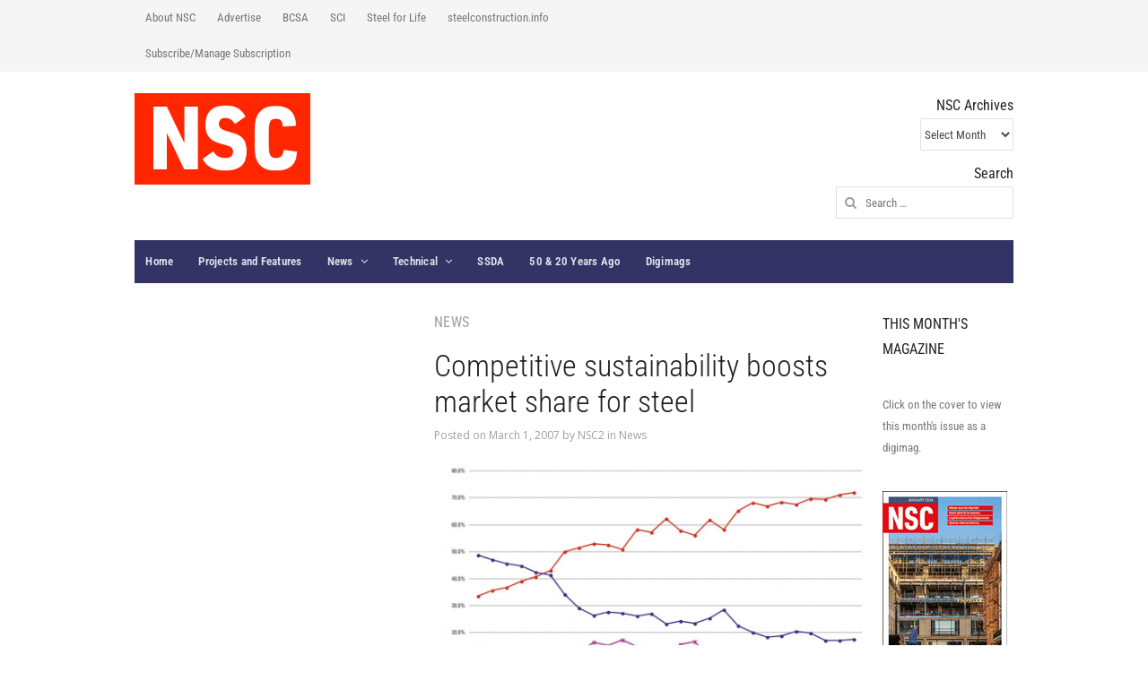

--- FILE ---
content_type: text/html; charset=utf-8
request_url: https://accounts.google.com/o/oauth2/postmessageRelay?parent=https%3A%2F%2Fwww.newsteelconstruction.com&jsh=m%3B%2F_%2Fscs%2Fabc-static%2F_%2Fjs%2Fk%3Dgapi.lb.en.2kN9-TZiXrM.O%2Fd%3D1%2Frs%3DAHpOoo_B4hu0FeWRuWHfxnZ3V0WubwN7Qw%2Fm%3D__features__
body_size: 160
content:
<!DOCTYPE html><html><head><title></title><meta http-equiv="content-type" content="text/html; charset=utf-8"><meta http-equiv="X-UA-Compatible" content="IE=edge"><meta name="viewport" content="width=device-width, initial-scale=1, minimum-scale=1, maximum-scale=1, user-scalable=0"><script src='https://ssl.gstatic.com/accounts/o/2580342461-postmessagerelay.js' nonce="cT8UdT8v6RKMeAO_UaC6ig"></script></head><body><script type="text/javascript" src="https://apis.google.com/js/rpc:shindig_random.js?onload=init" nonce="cT8UdT8v6RKMeAO_UaC6ig"></script></body></html>